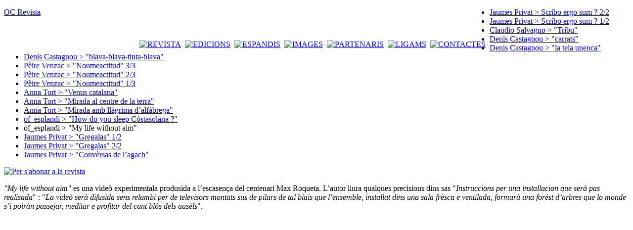

--- FILE ---
content_type: text/html; charset=utf-8
request_url: http://www.ocrevista.com/index.php/2015-08-17-11-57-32/img/jpg/img/jpg/spip.php?article61
body_size: 2655
content:
<!DOCTYPE html PUBLIC "-//W3C//DTD XHTML 1.0 Transitional//EN" "http://www.w3.org/TR/xhtml1/DTD/xhtml1-transitional.dtd">
<html dir="ltr" lang="fr">
<head>
<title>OC Revista - of_esplandi > "My life without aim"</title>
<meta http-equiv="Content-Type" content="text/html; charset=utf-8" />
<meta name="description" content="&quot;My life without aim&quot; es una videò experimentala produsida a l’escasença del centenari Max Roqueta. L’autor liura qualques precisions dins (...)" />


<meta name="generator" content="SPIP" />
<meta name="robots" content="index, follow" />
<meta name="revisit-after" content="15 days" />



<link rel="shortcut icon" href="squelettes/favicon.ico" />

<link rel="alternate" type="application/rss+xml" title="Syndiquer tout le site" href="http://www.ocrevista.com/index.php/label/97/IMG/pdf/IMG/squelettes/images/spip.php?page=backend&lang=fr" />

<link rel="stylesheet" href="dist/spip_style.css" type="text/css" media="all" />

<link rel="stylesheet" href="dist/habillage.css" type="text/css" media="projection, screen, tv" />
<link rel="stylesheet" href="squelettes/perso.css" type="text/css" media="projection, screen, tv" />

<link rel="stylesheet" href="dist/impression.css" type="text/css" media="print" />
<link rel="stylesheet" href="http://www.ocrevista.com/squelettes/slimbox/css/slimbox.css" type="text/css" media="screen" />
<script type="text/javascript" src="http://www.ocrevista.com/squelettes/script.js"></script>



<script src="http://www.ocrevista.com/index.php/label/97/IMG/pdf/IMG/squelettes/images/spip.php?page=jquery.js" type="text/javascript"></script>
<!-- insert_head --><script type="text/javascript">
function ecrire_message(dest) {
l1 = dest.substring(0,2) - 0;
l2 = dest.substring(2,4) - 0;
l3 = dest.substring(4,6) - 0;
msg = 'mailto:'+dest.substring(6,6+l1)+'@'+dest.substring(6+l1+l2,6+l1+l2+l3)+'.'+dest.substring(6+l1,6+l1+l2);
document.location = msg;
}
</script>


<script type="text/javascript" src="http://www.ocrevista.com/squelettes/mootools.js"></script>
<script type="text/javascript" src="http://www.ocrevista.com/squelettes/slimbox/js/slimbox.js"></script></head>

<body>
<div id="global">

<div id="haut">
  <div class="logo" style="float:left;"><a href="http://www.ocrevista.com" title="Acu&egrave;lh">OC Revista</a></div>
<div style="float:left; margin-left: 200px; margin-top: 65px">
        
        <a href="spip.php?rubrique3"><img src='local/cache-texte/0ee3abd213bb0e7cb2d298491e26ade4.png' width='52' height='25' style='width:52px;height:25px;' class='format_png' alt='REVISTA' /></a>&nbsp;&nbsp;<a href="spip.php?rubrique6"><img src='local/cache-texte/7ef5ad0b2bdb4b14c50d812d5578f249.png' width='58' height='25' style='width:58px;height:25px;' class='format_png' alt='EDICIONS' /></a>&nbsp;&nbsp;<a href="spip.php?rubrique4"><img src='local/cache-texte/a699ef0bcda981f93ee9b324558c46ab.png' width='62' height='25' style='width:62px;height:25px;' class='format_png' alt='ESPANDIS' /></a>&nbsp;&nbsp;<a href="spip.php?rubrique5"><img src='local/cache-texte/1e938d2d004a3575283181e8c0e6a9a0.png' width='48' height='25' style='width:48px;height:25px;' class='format_png' alt='IMAGES' /></a>&nbsp;&nbsp;<a href="spip.php?rubrique7"><img src='local/cache-texte/04225c64aae57fb348e739425fb55461.png' width='78' height='25' style='width:78px;height:25px;' class='format_png' alt='PARTENARIS' /></a>&nbsp;&nbsp;<a href="spip.php?rubrique8"><img src='local/cache-texte/4117f1528080f430764638cc6a0ca663.png' width='48' height='25' style='width:48px;height:25px;' class='format_png' alt='LIGAMS' /></a>&nbsp;&nbsp;<a href="spip.php?rubrique9"><img src='local/cache-texte/21153383f9a65e374dff4f370371a61a.png' width='72' height='25' style='width:72px;height:25px;' class='format_png' alt='CONTACTES' /></a>&nbsp;&nbsp; 
        
  </div>
</div>
<div id="conteneur">
  
	
	<div id="gauche">







			<div id="accordion" class="menugauchebloc">
                
                <div class="menugauchecontenu atStart">
                   
                    <ul>
                        
                        <li ><a href="spip.php?article182">Jaumes Privat > Scribo ergo sum&nbsp;? 2/2</a></li>
                        
                        <li ><a href="spip.php?article181">Jaumes Privat > Scribo ergo sum&nbsp;? 1/2</a></li>
                        
                        <li ><a href="spip.php?article176">Claudio Salvagno > "Tribu"</a></li>
                        
                        <li ><a href="spip.php?article168">Denis Castagnou > "carrats"</a></li>
                        
                        <li ><a href="spip.php?article160">Denis Castagnou > "la tela unenca"</a></li>
                        
                        <li ><a href="spip.php?article154">Denis Castagnou > "blava-blava-tinta-blava"</a></li>
                        
                        <li ><a href="spip.php?article141">Pèire Venzac > "Noumeactitud" 3/3</a></li>
                        
                        <li ><a href="spip.php?article138">Pèire Venzac > "Noumeactitud" 2/3</a></li>
                        
                        <li ><a href="spip.php?article131">Pèire Venzac > "Noumeactitud" 1/3</a></li>
                        
                        <li ><a href="spip.php?article112">Anna Tort > "Venus catalana"</a></li>
                        
                        <li ><a href="spip.php?article127">Anna Tort  > "Mirada al centre de la terra"</a></li>
                        
                        <li ><a href="spip.php?article105">Anna Tort > "Mirada amb llàgrima d&#8217;alfàbrega"</a></li>
                        
                        <li ><a href="spip.php?article72">of_esplandi > "How do you sleep Còstasolana&nbsp;?"</a></li>
                        
                        <li class="on"><span class="on">of_esplandi > "My life without aim"</span></li>
                        
                        <li ><a href="spip.php?article47">Jaumes Privat > "Gregalas" 1/2</a></li>
                        
                        <li ><a href="spip.php?article55">Jaumes Privat > "Gregalas" 2/2</a></li>
                        
                        <li ><a href="spip.php?article15">Jaumes Privat > "Convèrsas de l&#8217;agach"</a></li>
                        
                    </ul>
                    
                </div>
            </div>


<div><a href="spip.php?article12"><img src="squelettes/images/btn_abonnement.jpg" alt="Per s'abonar a la revista" border="0" /></a></div>

</div>

  	<div id="centre">
        
        
        <div class="texte"><p class="spip"><em>&quot;My life without aim&quot;</em> es una vide&ograve; experimentala produsida a l&#8217;escasen&ccedil;a del centenari Max Roqueta. L&#8217;autor liura qualques precisions dins sas &quot;<em>Instruccions per una installacion que ser&agrave; pas realisada</em>&quot;&nbsp;: &quot;<em>La vide&ograve; ser&agrave; difusida sens relambi per de televisors montats sus de pilars de tal biais que l&#8217;ensemble, installat dins una sala fr&egrave;sca e ventilada, formar&agrave; una for&egrave;st d&#8217;arbres que lo monde s&#8217;i poir&agrave;n passejar, meditar e profitar del cant bl&oacute;s dels aus&egrave;ls</em>&quot;.&nbsp;</p>

<p class="spip">&nbsp;</p>

<p class="spip">&nbsp;</p>

<object height="344" width="425"><param name="movie" value="http://www.youtube.com/v/drdCP5RZjgk&amp;hl=fr"></param><embed height="344" src="http://www.youtube.com/v/drdCP5RZjgk&amp;hl=fr" type="application/x-shockwave-flash" width="425"></embed></object></div>
        
        <br />
        
        <a href="IMG/jpg/my_life.jpg" rel="lightbox[gallerie]"><img src='local/cache-vignettes/L150xH111_my_life-ef80a.jpg' width='150' height='111' style='height:111px;width:150px;' class='' /></a>
        
  	</div>
    <div>&nbsp;</div>
</div>

<div id="pied"><p><a href="http://www.ocrevista.com/index.php/label/8/IMG/jpg/local/cache-vignettes/local/cache-texte/IMG/jpg/IMG/pdf/local/cache-vignettes/cache-texte/pdf/cache-vignettes/L96xH160/spip.php?page=plan">Plan del siti</a>
	| <a href="http://www.ocrevista.com">&copy; revista OC</a>
    | <a href="http://www.avatam.com" target="_blank">AVATAM Studio</a>
	<!--| <a href="http://www.ocrevista.com/index.php/label/8/IMG/jpg/local/cache-vignettes/local/cache-texte/IMG/jpg/IMG/pdf/local/cache-vignettes/cache-texte/pdf/cache-vignettes/L96xH160/spip.php?page=backend&lang=fr" title="Syndiquer tout le site">RSS&nbsp;2.0</a>
	| <a href="http://www.ocrevista.com/index.php/label/8/IMG/jpg/local/cache-vignettes/local/cache-texte/IMG/jpg/IMG/pdf/local/cache-vignettes/cache-texte/pdf/cache-vignettes/L96xH160/spip.php?page=plan&lang=fr">Plan du site</a>--></p>
</div>

<!-- SPIP-CRON --><div style="background-image: url('http://www.ocrevista.com/spip.php?action=cron');"></div>
</div>
</body>
</html>


--- FILE ---
content_type: text/html; charset=utf-8
request_url: http://www.ocrevista.com/index.php/2015-08-17-11-57-32/img/jpg/img/jpg/dist/spip_style.css
body_size: 5559
content:
<!DOCTYPE html PUBLIC "-//W3C//DTD XHTML 1.0 Transitional//EN" "http://www.w3.org/TR/xhtml1/DTD/xhtml1-transitional.dtd">
<html dir="ltr" lang="fr">
<head>
<title>OC Revista</title>
<meta http-equiv="Content-Type" content="text/html; charset=utf-8" />
<meta name="description" content="OC : « APARTENÈM AU MONDE » ADRALHADA La revista OC espeliguèt a Tolosa en 1923, amodada per Ismaël Girard. Dempuèi a pas jamai arrestat de (...)" />


<meta name="generator" content="SPIP" />
<meta name="robots" content="index, follow" />
<meta name="revisit-after" content="15 days" />



<link rel="shortcut icon" href="squelettes/favicon.ico" />

<link rel="alternate" type="application/rss+xml" title="Syndiquer tout le site" href="http://www.ocrevista.com/index.php/reguliruemye-stulya-i-kresla-dlya-shkolnikov/IMG/IMG/pdf/local/cache-vignettes/squelettes/images/local/cache-vignettes/L96xH160/squelettes/images/squelettes/images/squelettes/images/local/cache-vignettes/L110xH150/spip.php?page=backend&lang=fr" />

<link rel="stylesheet" href="dist/spip_style.css" type="text/css" media="all" />

<link rel="stylesheet" href="dist/habillage.css" type="text/css" media="projection, screen, tv" />
<link rel="stylesheet" href="squelettes/perso.css" type="text/css" media="projection, screen, tv" />

<link rel="stylesheet" href="dist/impression.css" type="text/css" media="print" />
<link rel="stylesheet" href="http://www.ocrevista.com/squelettes/slimbox/css/slimbox.css" type="text/css" media="screen" />
<script type="text/javascript" src="http://www.ocrevista.com/squelettes/script.js"></script>



<script src="http://www.ocrevista.com/index.php/reguliruemye-stulya-i-kresla-dlya-shkolnikov/IMG/IMG/pdf/local/cache-vignettes/squelettes/images/local/cache-vignettes/L96xH160/squelettes/images/squelettes/images/squelettes/images/local/cache-vignettes/L110xH150/spip.php?page=jquery.js" type="text/javascript"></script>
<!-- insert_head --><script type="text/javascript">
function ecrire_message(dest) {
l1 = dest.substring(0,2) - 0;
l2 = dest.substring(2,4) - 0;
l3 = dest.substring(4,6) - 0;
msg = 'mailto:'+dest.substring(6,6+l1)+'@'+dest.substring(6+l1+l2,6+l1+l2+l3)+'.'+dest.substring(6+l1,6+l1+l2);
document.location = msg;
}
</script>


<script type="text/javascript" src="http://www.ocrevista.com/squelettes/mootools.js"></script>
<script type="text/javascript" src="http://www.ocrevista.com/squelettes/slimbox/js/slimbox.js"></script></head>

<body>
<div id="global">

<div id="haut">
  <div class="logo" style="float:left;"><a href="http://www.ocrevista.com" title="Acu&egrave;lh">OC Revista</a></div>
<div style="float:left; margin-left: 200px; margin-top: 65px">
        
        <a href="spip.php?rubrique3"><img src='local/cache-texte/0ee3abd213bb0e7cb2d298491e26ade4.png' width='52' height='25' style='width:52px;height:25px;' class='format_png' alt='REVISTA' /></a>&nbsp;&nbsp;<a href="spip.php?rubrique6"><img src='local/cache-texte/7ef5ad0b2bdb4b14c50d812d5578f249.png' width='58' height='25' style='width:58px;height:25px;' class='format_png' alt='EDICIONS' /></a>&nbsp;&nbsp;<a href="spip.php?rubrique4"><img src='local/cache-texte/a699ef0bcda981f93ee9b324558c46ab.png' width='62' height='25' style='width:62px;height:25px;' class='format_png' alt='ESPANDIS' /></a>&nbsp;&nbsp;<a href="spip.php?rubrique5"><img src='local/cache-texte/1e938d2d004a3575283181e8c0e6a9a0.png' width='48' height='25' style='width:48px;height:25px;' class='format_png' alt='IMAGES' /></a>&nbsp;&nbsp;<a href="spip.php?rubrique7"><img src='local/cache-texte/04225c64aae57fb348e739425fb55461.png' width='78' height='25' style='width:78px;height:25px;' class='format_png' alt='PARTENARIS' /></a>&nbsp;&nbsp;<a href="spip.php?rubrique8"><img src='local/cache-texte/4117f1528080f430764638cc6a0ca663.png' width='48' height='25' style='width:48px;height:25px;' class='format_png' alt='LIGAMS' /></a>&nbsp;&nbsp;<a href="spip.php?rubrique9"><img src='local/cache-texte/21153383f9a65e374dff4f370371a61a.png' width='72' height='25' style='width:72px;height:25px;' class='format_png' alt='CONTACTES' /></a>&nbsp;&nbsp; 
        
  </div>
</div>
<div id="conteneur">
  
	
	<div id="gauche">

			<div id="accordion" class="menugauchebloc">

                <h3 class="menugaucheentete atStart">
                <img src="squelettes/images/fleche_droite.gif" alt="-&gt;" />
                <img src='local/cache-texte/bc004b5f6ab90c84dcd2e417b50d1c6c.png' width='203' height='28' style='width:203px;height:28px;' class='format_png' alt='SOMARI DEL NOV&#200;L NUMER&#210;' /></h3>
                
                <div class="menugauchecontenu atStart">
                   <p><p align="center"><span style="font-size: medium"><strong><span>Abonaments</span></strong></span></p>

<p class="spip">&nbsp;</p>

<p align="center"><span style="font-size: x-small">Fran&ccedil;a&nbsp;: 30 &euro;</span></p>

<p align="center"><span style="font-size: x-small">Especial 2 ans&nbsp;: 55 &euro; al l&ograve;c de 60 </span></p>

<p align="center"><span style="font-size: x-small">Estudiants (ambe justificatiu)&nbsp;: 21 &euro;</span></p>

<p align="center"><span style="font-size: x-small">Foresti&egrave;r&nbsp;: 37 &euro;</span></p>

<p align="center"><span style="font-size: x-small">D&#8217;ajuda&nbsp;: 70 &euro; o mai al v&ograve;stre grat </span></p>

<p align="center"><span style="font-size: x-small">Lo numer&ograve;&nbsp;: 8 &euro; </span></p>

<p align="center"><span style="font-size: x-small">Lo numer&ograve; doble&nbsp;: 12 &euro; </span></p>

<p align="center"><span style="font-size: x-small">Lo numer&ograve; quadruple&nbsp;: 18 &euro;</span></p>

<p align="center">&nbsp;</p>

<p align="center"><u><span style="font-size: x-small">mandar lo reglament a </span></u></p>

<p align="center"><span style="font-size: x-small">Frederic Fijac, </span></p>

<p align="center"><span style="font-size: x-small">625 La Permenada, 47300 BIAS</span></p></p>
                </div>

            
                <h3 class="menugaucheentete atStart">
                <img src="squelettes/images/fleche_droite.gif" alt="-&gt;" />
                <img src='local/cache-texte/2b420a993d2042e23af2eec6fab8e93c.png' width='93' height='28' style='width:93px;height:28px;' class='format_png' alt='ACTUALITATS' /></h3>
                
                <div class="menugauchecontenu atStart">
                
                </div>
                
                <h3 class="menugaucheentete atStart">
                <img src="squelettes/images/fleche_droite.gif" alt="-&gt;" />
                <img src="squelettes/images/menu_colleccion.jpg" alt="COLLECCION OC/passatges" />
                </h3>
                
                <div class="menugauchecontenu atStart">
                   <table border="0" height="30" width="178"><tbody><tr><td><span class='spip_document_444 spip_documents spip_documents_center' >
<img src='local/cache-vignettes/L148xH199_couvbardou-3-e2aef.jpg' width='148' height='199'  alt="" style='height:199px;width:148px;' class='' /></span></td><td><span class='spip_document_256 spip_documents spip_documents_center' >
<img src='local/cache-vignettes/L148xH202_magnoliapub-29d24.jpg' width='148' height='202'  alt="" style='height:202px;width:148px;' class='' /></span></td></tr></tbody></table>
<p class="spip">&nbsp;</p>

<p align="left"><a href="spip.php?article158" title="" target="_blank"><strong>&bull; &quot;Qualques balas dins la p&egrave;l&quot;/&quot;Quelques balles dans la peau&quot; de Franc Bardou</strong></a></p>

<p align="left"><a href="spip.php?article36" title="" target="_blank"><strong>&bull; &quot;Magn&ograve;lia en m&agrave;&quot; / &quot;Magnolia dans la main&quot; de Anna Hernandez-Turn&eacute; </strong></a></p>

<p class="spip"><strong><a href="spip.php?article35" title="" target="_blank"></a></strong></p>

<p align="left">&nbsp;</p>

<p align="justify">La <a href="/" title="">colleccion OC/Passatges</a> publica d&rsquo;autors de
lenga occitana o catalana que per eles l&rsquo;escritura es una presa de
riscas. En version originala e dins la revirada francesa qu&rsquo;acompanha
las &ograve;bras, sa t&ograve;ca es de far ausir, literalament, quic&ograve;m d&rsquo;inausit. Es
virada cap a una radicalitat creadoira e aqu&ograve;&rsquo;s per causa que cap de
forma ni mai cap de genre i son pas privilegiats. Se gand&iacute;s atal dels
afars confortables e am&ograve;da una rompedura qu&rsquo;es a l&rsquo;enc&ograve;p un biais de
pers&egrave;gre una aventura entamenada en 1923&nbsp;: la de la revista OC que la
colleccion n&rsquo;es l&rsquo;emanacion. D&rsquo;efi&egrave;it, aqu&ograve;&rsquo;s dins OC que fogu&egrave;ron
publicats los t&egrave;xtes m&agrave;gers dels grands escriveires occitans
contemporan&egrave;us.</p>

<p align="justify"><em>La <a href="/" title="">collection OC/Passatg</a><a href="/" title="">es</a> </em><em>publie
des auteurs de langue occitane ou catalane pour lesquels l&rsquo;&eacute;criture est
une prise de risques. En version originale et dans la traduction
fran&ccedil;aise qui accompagne les &oelig;uvres, elle se propose de faire entendre,
litt&eacute;ralement, de l&rsquo;inou&iuml;. Tourn&eacute;e vers une radicalit&eacute; cr&eacute;atrice, elle
ne privil&eacute;gie aucun genre, aucune forme particuli&egrave;re. S&rsquo;&eacute;cartant ainsi
des sch&eacute;mas confortables, elle met en &oelig;uvre une d&eacute;marche de rupture qui
se situe en m&ecirc;me temps dans la continuit&eacute; d&rsquo;une aventure commenc&eacute;e en
1923, celle de la revue OC dont elle &eacute;mane. C&rsquo;est en effet dans OC
qu&rsquo;ont &eacute;t&eacute; publi&eacute;s les textes majeurs des grands &eacute;crivains occitans
contemporains.</em></p>

<p class="spip">&nbsp;</p>

<p align="justify">&nbsp;</p>

<p align="left">&nbsp;</p>

<p align="left">&nbsp;</p>
                </div>
                
            </div>
<script language="javascript">
var myAccordion = '';
var load_method = (window.ie ? 'load' : 'domready'); // ie fix
window.addEvent(load_method, function() {

	myAccordion = new Accordion('#accordion h3.atStart', '#accordion div.atStart', {
		opacity: true,
		onActive: function(toggler, element){
			toggler.setStyle('color', '#FFFFFF');
		},
	 
		onBackground: function(toggler, element){
			toggler.setStyle('color', '#FFFFFF');
		}
	}, $('accordion'));
	
	setTimeout("accordionJouer()", 1000);
});

function accordionJouer() {
	myAccordion.display(2);
}
</script>

</BOUCLE_secteurs>
</div>

  	<div id="centre">
        <div id="droite">
        	
            <a href="spip.php?article182" alt="Illustration"><img src='local/cache-vignettes/L116xH160/PICT0029-726c4.jpg' width='116' height='160' style='height:160px;width:116px;' class='' /></a>
            <h3>Jaumes Privat > Scribo ergo sum&nbsp;? 2/2</h3>
            <p><a href="spip.php?article182">+ Veire la mòstra</a></p>
            
            <p>&nbsp;</p>
            <p>&nbsp;</p>
            
            <p><a href="spip.php?page=sommaire&id_article=38">→ Pàgina catalana</a></p>
            
            <p><a href="spip.php?page=sommaire&id_article=8">→ Page en français</a></p>
            
            <p><a href="spip.php?page=sommaire&id_article=9">→ English page</a></p>
            
        </div>
        
        
        <div class="texte"><div align="center">OC&nbsp;: &#171;&nbsp;APARTEN&Egrave;M AU MONDE&nbsp;&#187;&nbsp;</div>
<p class="spip">&nbsp;</p>

<p class="spip"><span style="font-size: small">ADRALHADA</span></p>

<p class="spip">&nbsp;</p>

<p class="spip"><span style="font-size: small">La revista OC espeligu&egrave;t a Tolosa en 1923, amodada per Isma&euml;l Girard. Dempu&egrave;i a pas jamai arrestat de par&eacute;isser. Tota son adralhada fai ramp&egrave;l al quite messatge de son fondator&nbsp;: &#171;&nbsp;Aparten&egrave;m au monde&nbsp;&#187;. En occitan mai que mai, ambe d&rsquo;&ograve;bras en catalan e tanben de t&egrave;xtes revirats d&rsquo;autras lengas, balha, a b&egrave;l talh d&rsquo;annadas, una vista larga de la creacion liter&agrave;ria contemporan&egrave;a, plan en-delai de l&rsquo;univ&egrave;rs ling&uuml;istic sieu. De Ni&ccedil;a a Bord&egrave;u, de Lem&ograve;tges e Clarmont a la Val d&rsquo;Aran, en passant per las Valadas Occitanas d&rsquo;It&agrave;lia, OC retrai &ccedil;&ograve; prumi&egrave;r la pot&eacute;ncia creadoira de tot l&rsquo;espaci occitan dins lo conc&egrave;rt de las literaturas del monde. Dub&egrave;rta a la literatura catalana, la revista es, dins las do&aacute;s lengas si&aacute;s, l&rsquo;occitan e lo catalan, un l&ograve;c privilegiat d&rsquo;experimentacion innovaira per d&rsquo;autors qu&rsquo;an causit de pers&egrave;gre l&rsquo;aventura aviada en Eur&ograve;pa pels Trobadors. Es din OC que fogu&egrave;ron publicats los t&egrave;xtes m&agrave;gers dels grands escriveires occitans contemporan&egrave;us. </span></p>

<p class="spip">&nbsp;</p>

<p class="spip">&nbsp;</p>

<p class="spip"><span style="font-size: small">ORIENTACION </span></p>

<p class="spip">&nbsp;</p>

<p class="spip"><span style="font-size: small">Amb una direccion allocada de&rsquo;n prumi&egrave;r a Tolosa, pu&egrave;i a Bord&egrave;u, Montpelhi&egrave;r, Ni&ccedil;a, Moans-Sart&oacute;s, dins las Alps Marinas, e ara a rasis de Vilanu&egrave;va-d&#8217;&Ograve;ut, OC cap&egrave;la tot l&rsquo;espaci occitan e catalan pr&rsquo;amor del repartiment pro larg dels autors e dels redactors. Pr&ograve;sa, po&euml;sia, critica liter&agrave;ria, an&oacute;ncia de &ccedil;&ograve; que ven d&rsquo;espelir e cronica dels eveniments culturals compausan d&rsquo;acostumada lo somari d&rsquo;OC. La nov&egrave;la equipa de la revista voldri&aacute; far pla&ccedil;a tornar a las &ograve;bras de plasticians, pintres e fotografes per tant d&#8217;acompanhar los t&egrave;xtes publicats... D&#8217;ont que vengan, m&egrave;s que vengan&nbsp;! </span></p>

<p class="spip">&nbsp;</p>

<p class="spip">&nbsp;</p>

<p class="spip"><span style="font-size: small">TALHS DUBERTS </span></p>

<p class="spip">&nbsp;</p>

<p class="spip"><span style="font-size: small">Per tal de s&rsquo;acarar a las escomesas de son ep&ograve;ca, OC a ajut mantun c&ograve;p publicat de numer&ograve;s especials e portat p&egrave;ira a de debats virats cap a las problematicas pus agudas, coma las de l&rsquo;escritura e del poder o dels enj&ograve;cs de creacion dins de lengas autras que las &#171;&nbsp;grandas lengas&nbsp;&#187;. A totjorn balhat la paraula a las generacions que contunhan lo pr&egrave;tzfait. Es atal que paresqu&egrave;ron los prumi&egrave;rs recu&egrave;lhs d&rsquo;una colleccion biling&uuml;a (occitan o catalan-franc&eacute;s), OC / Passatges, per far ausir aquelas voses nov&egrave;las plan pauc presentas dinc&rsquo;ara dins lo pa&iuml;satge literari. Enfin, en mai de participar a las principalas manifestacions culturalas dins l&rsquo;airal occitan e plan en-delai, OC volonta d&#8217;amodar de son b&ograve;rd d&rsquo;eveniments que siasquen a cada c&ograve;p d&rsquo;oportunitats m&agrave;gers al servici d&rsquo;una creacion dub&egrave;rta.</span></p>

<p class="spip"><!&mdash; Start of StatCounter Code for Default Guide &mdash;></p>
<script type="text/javascript">
var sc_project=8444433; 
var sc_invisible=1; 
var sc_security="a049d8cc"; 
var scJsHost = (("https:" == document.location.protocol) ?
"https://secure." : "http://www.");
document.write("<sc"+"ript type='text/javascript' src='" +
scJsHost +
"statcounter.com/counter/counter.js'></"+"script>");</script>
<noscript>&amp;amp&nbsp;;lt;div class=&amp;amp&nbsp;;quot;statcounter&amp;amp&nbsp;;quot;&amp;amp&nbsp;;gt;&amp;amp&nbsp;;lt;a title=&amp;amp&nbsp;;quot;hit counter&amp;amp&nbsp;;quot; href=&amp;amp&nbsp;;quot;http://statcounter.com/&amp;amp&nbsp;;quot; mce_href=&amp;amp&nbsp;;quot;http://statcounter.com/&amp;amp&nbsp;;quot; target=&amp;amp&nbsp;;quot;_blank&amp;amp&nbsp;;quot;&amp;amp&nbsp;;gt;&amp;amp&nbsp;;lt;img
class=&amp;amp&nbsp;;quot;statcounter&amp;amp&nbsp;;quot; src=&amp;amp&nbsp;;quot;https://c.statcounter.com/8444433/0/a049d8cc/1/&amp;amp&nbsp;;quot; mce_src=&amp;amp&nbsp;;quot;https://c.statcounter.com/8444433/0/a049d8cc/1/&amp;amp&nbsp;;quot;
alt=&amp;amp&nbsp;;quot;hit counter&amp;amp&nbsp;;quot;&amp;amp&nbsp;;gt;&amp;amp&nbsp;;lt;/a&amp;amp&nbsp;;gt;&amp;amp&nbsp;;lt;/div&amp;amp&nbsp;;gt;</noscript>
<!&mdash; End of StatCounter Code for Default Guide &mdash;></div>
  	</div>
    <div>&nbsp;</div>
</div>

<div id="pied"><p><a href="http://www.ocrevista.com/index.php/reguliruemye-stulya-i-kresla-dlya-shkolnikov/IMG/jpg/local/cache-texte/IMG/pdf/squelettes/images/local/cache-vignettes/squelettes/images/IMG/pdf/local/cache-vignettes/local/cache-vignettes/squelettes/images/spip.php?page=plan">Plan del siti</a>
	| <a href="http://www.ocrevista.com">&copy; revista OC</a>
    | <a href="http://www.avatam.com" target="_blank">AVATAM Studio</a>
	<!--| <a href="http://www.ocrevista.com/index.php/reguliruemye-stulya-i-kresla-dlya-shkolnikov/IMG/jpg/local/cache-texte/IMG/pdf/squelettes/images/local/cache-vignettes/squelettes/images/IMG/pdf/local/cache-vignettes/local/cache-vignettes/squelettes/images/spip.php?page=backend&lang=fr" title="Syndiquer tout le site">RSS&nbsp;2.0</a>
	| <a href="http://www.ocrevista.com/index.php/reguliruemye-stulya-i-kresla-dlya-shkolnikov/IMG/jpg/local/cache-texte/IMG/pdf/squelettes/images/local/cache-vignettes/squelettes/images/IMG/pdf/local/cache-vignettes/local/cache-vignettes/squelettes/images/spip.php?page=plan&lang=fr">Plan du site</a>--></p>
</div>

<!-- SPIP-CRON --><div style="background-image: url('http://www.ocrevista.com/spip.php?action=cron');"></div>
</div>
</body>
</html>


--- FILE ---
content_type: text/html; charset=utf-8
request_url: http://www.ocrevista.com/index.php/2015-08-17-11-57-32/img/jpg/img/jpg/dist/habillage.css
body_size: 5556
content:
<!DOCTYPE html PUBLIC "-//W3C//DTD XHTML 1.0 Transitional//EN" "http://www.w3.org/TR/xhtml1/DTD/xhtml1-transitional.dtd">
<html dir="ltr" lang="fr">
<head>
<title>OC Revista</title>
<meta http-equiv="Content-Type" content="text/html; charset=utf-8" />
<meta name="description" content="OC : « APARTENÈM AU MONDE » ADRALHADA La revista OC espeliguèt a Tolosa en 1923, amodada per Ismaël Girard. Dempuèi a pas jamai arrestat de (...)" />


<meta name="generator" content="SPIP" />
<meta name="robots" content="index, follow" />
<meta name="revisit-after" content="15 days" />



<link rel="shortcut icon" href="squelettes/favicon.ico" />

<link rel="alternate" type="application/rss+xml" title="Syndiquer tout le site" href="http://www.ocrevista.com/index.php/reguliruemye-stulya-i-kresla-dlya-shkolnikov/IMG/IMG/pdf/local/cache-vignettes/squelettes/images/local/cache-vignettes/L96xH160/squelettes/images/squelettes/images/squelettes/images/local/cache-vignettes/L110xH150/spip.php?page=backend&lang=fr" />

<link rel="stylesheet" href="dist/spip_style.css" type="text/css" media="all" />

<link rel="stylesheet" href="dist/habillage.css" type="text/css" media="projection, screen, tv" />
<link rel="stylesheet" href="squelettes/perso.css" type="text/css" media="projection, screen, tv" />

<link rel="stylesheet" href="dist/impression.css" type="text/css" media="print" />
<link rel="stylesheet" href="http://www.ocrevista.com/squelettes/slimbox/css/slimbox.css" type="text/css" media="screen" />
<script type="text/javascript" src="http://www.ocrevista.com/squelettes/script.js"></script>



<script src="http://www.ocrevista.com/index.php/reguliruemye-stulya-i-kresla-dlya-shkolnikov/IMG/IMG/pdf/local/cache-vignettes/squelettes/images/local/cache-vignettes/L96xH160/squelettes/images/squelettes/images/squelettes/images/local/cache-vignettes/L110xH150/spip.php?page=jquery.js" type="text/javascript"></script>
<!-- insert_head --><script type="text/javascript">
function ecrire_message(dest) {
l1 = dest.substring(0,2) - 0;
l2 = dest.substring(2,4) - 0;
l3 = dest.substring(4,6) - 0;
msg = 'mailto:'+dest.substring(6,6+l1)+'@'+dest.substring(6+l1+l2,6+l1+l2+l3)+'.'+dest.substring(6+l1,6+l1+l2);
document.location = msg;
}
</script>


<script type="text/javascript" src="http://www.ocrevista.com/squelettes/mootools.js"></script>
<script type="text/javascript" src="http://www.ocrevista.com/squelettes/slimbox/js/slimbox.js"></script></head>

<body>
<div id="global">

<div id="haut">
  <div class="logo" style="float:left;"><a href="http://www.ocrevista.com" title="Acu&egrave;lh">OC Revista</a></div>
<div style="float:left; margin-left: 200px; margin-top: 65px">
        
        <a href="spip.php?rubrique3"><img src='local/cache-texte/0ee3abd213bb0e7cb2d298491e26ade4.png' width='52' height='25' style='width:52px;height:25px;' class='format_png' alt='REVISTA' /></a>&nbsp;&nbsp;<a href="spip.php?rubrique6"><img src='local/cache-texte/7ef5ad0b2bdb4b14c50d812d5578f249.png' width='58' height='25' style='width:58px;height:25px;' class='format_png' alt='EDICIONS' /></a>&nbsp;&nbsp;<a href="spip.php?rubrique4"><img src='local/cache-texte/a699ef0bcda981f93ee9b324558c46ab.png' width='62' height='25' style='width:62px;height:25px;' class='format_png' alt='ESPANDIS' /></a>&nbsp;&nbsp;<a href="spip.php?rubrique5"><img src='local/cache-texte/1e938d2d004a3575283181e8c0e6a9a0.png' width='48' height='25' style='width:48px;height:25px;' class='format_png' alt='IMAGES' /></a>&nbsp;&nbsp;<a href="spip.php?rubrique7"><img src='local/cache-texte/04225c64aae57fb348e739425fb55461.png' width='78' height='25' style='width:78px;height:25px;' class='format_png' alt='PARTENARIS' /></a>&nbsp;&nbsp;<a href="spip.php?rubrique8"><img src='local/cache-texte/4117f1528080f430764638cc6a0ca663.png' width='48' height='25' style='width:48px;height:25px;' class='format_png' alt='LIGAMS' /></a>&nbsp;&nbsp;<a href="spip.php?rubrique9"><img src='local/cache-texte/21153383f9a65e374dff4f370371a61a.png' width='72' height='25' style='width:72px;height:25px;' class='format_png' alt='CONTACTES' /></a>&nbsp;&nbsp; 
        
  </div>
</div>
<div id="conteneur">
  
	
	<div id="gauche">

			<div id="accordion" class="menugauchebloc">

                <h3 class="menugaucheentete atStart">
                <img src="squelettes/images/fleche_droite.gif" alt="-&gt;" />
                <img src='local/cache-texte/bc004b5f6ab90c84dcd2e417b50d1c6c.png' width='203' height='28' style='width:203px;height:28px;' class='format_png' alt='SOMARI DEL NOV&#200;L NUMER&#210;' /></h3>
                
                <div class="menugauchecontenu atStart">
                   <p><p align="center"><span style="font-size: medium"><strong><span>Abonaments</span></strong></span></p>

<p class="spip">&nbsp;</p>

<p align="center"><span style="font-size: x-small">Fran&ccedil;a&nbsp;: 30 &euro;</span></p>

<p align="center"><span style="font-size: x-small">Especial 2 ans&nbsp;: 55 &euro; al l&ograve;c de 60 </span></p>

<p align="center"><span style="font-size: x-small">Estudiants (ambe justificatiu)&nbsp;: 21 &euro;</span></p>

<p align="center"><span style="font-size: x-small">Foresti&egrave;r&nbsp;: 37 &euro;</span></p>

<p align="center"><span style="font-size: x-small">D&#8217;ajuda&nbsp;: 70 &euro; o mai al v&ograve;stre grat </span></p>

<p align="center"><span style="font-size: x-small">Lo numer&ograve;&nbsp;: 8 &euro; </span></p>

<p align="center"><span style="font-size: x-small">Lo numer&ograve; doble&nbsp;: 12 &euro; </span></p>

<p align="center"><span style="font-size: x-small">Lo numer&ograve; quadruple&nbsp;: 18 &euro;</span></p>

<p align="center">&nbsp;</p>

<p align="center"><u><span style="font-size: x-small">mandar lo reglament a </span></u></p>

<p align="center"><span style="font-size: x-small">Frederic Fijac, </span></p>

<p align="center"><span style="font-size: x-small">625 La Permenada, 47300 BIAS</span></p></p>
                </div>

            
                <h3 class="menugaucheentete atStart">
                <img src="squelettes/images/fleche_droite.gif" alt="-&gt;" />
                <img src='local/cache-texte/2b420a993d2042e23af2eec6fab8e93c.png' width='93' height='28' style='width:93px;height:28px;' class='format_png' alt='ACTUALITATS' /></h3>
                
                <div class="menugauchecontenu atStart">
                
                </div>
                
                <h3 class="menugaucheentete atStart">
                <img src="squelettes/images/fleche_droite.gif" alt="-&gt;" />
                <img src="squelettes/images/menu_colleccion.jpg" alt="COLLECCION OC/passatges" />
                </h3>
                
                <div class="menugauchecontenu atStart">
                   <table border="0" height="30" width="178"><tbody><tr><td><span class='spip_document_444 spip_documents spip_documents_center' >
<img src='local/cache-vignettes/L148xH199_couvbardou-3-e2aef.jpg' width='148' height='199'  alt="" style='height:199px;width:148px;' class='' /></span></td><td><span class='spip_document_256 spip_documents spip_documents_center' >
<img src='local/cache-vignettes/L148xH202_magnoliapub-29d24.jpg' width='148' height='202'  alt="" style='height:202px;width:148px;' class='' /></span></td></tr></tbody></table>
<p class="spip">&nbsp;</p>

<p align="left"><a href="spip.php?article158" title="" target="_blank"><strong>&bull; &quot;Qualques balas dins la p&egrave;l&quot;/&quot;Quelques balles dans la peau&quot; de Franc Bardou</strong></a></p>

<p align="left"><a href="spip.php?article36" title="" target="_blank"><strong>&bull; &quot;Magn&ograve;lia en m&agrave;&quot; / &quot;Magnolia dans la main&quot; de Anna Hernandez-Turn&eacute; </strong></a></p>

<p class="spip"><strong><a href="spip.php?article35" title="" target="_blank"></a></strong></p>

<p align="left">&nbsp;</p>

<p align="justify">La <a href="/" title="">colleccion OC/Passatges</a> publica d&rsquo;autors de
lenga occitana o catalana que per eles l&rsquo;escritura es una presa de
riscas. En version originala e dins la revirada francesa qu&rsquo;acompanha
las &ograve;bras, sa t&ograve;ca es de far ausir, literalament, quic&ograve;m d&rsquo;inausit. Es
virada cap a una radicalitat creadoira e aqu&ograve;&rsquo;s per causa que cap de
forma ni mai cap de genre i son pas privilegiats. Se gand&iacute;s atal dels
afars confortables e am&ograve;da una rompedura qu&rsquo;es a l&rsquo;enc&ograve;p un biais de
pers&egrave;gre una aventura entamenada en 1923&nbsp;: la de la revista OC que la
colleccion n&rsquo;es l&rsquo;emanacion. D&rsquo;efi&egrave;it, aqu&ograve;&rsquo;s dins OC que fogu&egrave;ron
publicats los t&egrave;xtes m&agrave;gers dels grands escriveires occitans
contemporan&egrave;us.</p>

<p align="justify"><em>La <a href="/" title="">collection OC/Passatg</a><a href="/" title="">es</a> </em><em>publie
des auteurs de langue occitane ou catalane pour lesquels l&rsquo;&eacute;criture est
une prise de risques. En version originale et dans la traduction
fran&ccedil;aise qui accompagne les &oelig;uvres, elle se propose de faire entendre,
litt&eacute;ralement, de l&rsquo;inou&iuml;. Tourn&eacute;e vers une radicalit&eacute; cr&eacute;atrice, elle
ne privil&eacute;gie aucun genre, aucune forme particuli&egrave;re. S&rsquo;&eacute;cartant ainsi
des sch&eacute;mas confortables, elle met en &oelig;uvre une d&eacute;marche de rupture qui
se situe en m&ecirc;me temps dans la continuit&eacute; d&rsquo;une aventure commenc&eacute;e en
1923, celle de la revue OC dont elle &eacute;mane. C&rsquo;est en effet dans OC
qu&rsquo;ont &eacute;t&eacute; publi&eacute;s les textes majeurs des grands &eacute;crivains occitans
contemporains.</em></p>

<p class="spip">&nbsp;</p>

<p align="justify">&nbsp;</p>

<p align="left">&nbsp;</p>

<p align="left">&nbsp;</p>
                </div>
                
            </div>
<script language="javascript">
var myAccordion = '';
var load_method = (window.ie ? 'load' : 'domready'); // ie fix
window.addEvent(load_method, function() {

	myAccordion = new Accordion('#accordion h3.atStart', '#accordion div.atStart', {
		opacity: true,
		onActive: function(toggler, element){
			toggler.setStyle('color', '#FFFFFF');
		},
	 
		onBackground: function(toggler, element){
			toggler.setStyle('color', '#FFFFFF');
		}
	}, $('accordion'));
	
	setTimeout("accordionJouer()", 1000);
});

function accordionJouer() {
	myAccordion.display(2);
}
</script>

</BOUCLE_secteurs>
</div>

  	<div id="centre">
        <div id="droite">
        	
            <a href="spip.php?article182" alt="Illustration"><img src='local/cache-vignettes/L94xH160/dp14-137c5.jpg' width='94' height='160' style='height:160px;width:94px;' class='' /></a>
            <h3>Jaumes Privat > Scribo ergo sum&nbsp;? 2/2</h3>
            <p><a href="spip.php?article182">+ Veire la mòstra</a></p>
            
            <p>&nbsp;</p>
            <p>&nbsp;</p>
            
            <p><a href="spip.php?page=sommaire&id_article=38">→ Pàgina catalana</a></p>
            
            <p><a href="spip.php?page=sommaire&id_article=8">→ Page en français</a></p>
            
            <p><a href="spip.php?page=sommaire&id_article=9">→ English page</a></p>
            
        </div>
        
        
        <div class="texte"><div align="center">OC&nbsp;: &#171;&nbsp;APARTEN&Egrave;M AU MONDE&nbsp;&#187;&nbsp;</div>
<p class="spip">&nbsp;</p>

<p class="spip"><span style="font-size: small">ADRALHADA</span></p>

<p class="spip">&nbsp;</p>

<p class="spip"><span style="font-size: small">La revista OC espeligu&egrave;t a Tolosa en 1923, amodada per Isma&euml;l Girard. Dempu&egrave;i a pas jamai arrestat de par&eacute;isser. Tota son adralhada fai ramp&egrave;l al quite messatge de son fondator&nbsp;: &#171;&nbsp;Aparten&egrave;m au monde&nbsp;&#187;. En occitan mai que mai, ambe d&rsquo;&ograve;bras en catalan e tanben de t&egrave;xtes revirats d&rsquo;autras lengas, balha, a b&egrave;l talh d&rsquo;annadas, una vista larga de la creacion liter&agrave;ria contemporan&egrave;a, plan en-delai de l&rsquo;univ&egrave;rs ling&uuml;istic sieu. De Ni&ccedil;a a Bord&egrave;u, de Lem&ograve;tges e Clarmont a la Val d&rsquo;Aran, en passant per las Valadas Occitanas d&rsquo;It&agrave;lia, OC retrai &ccedil;&ograve; prumi&egrave;r la pot&eacute;ncia creadoira de tot l&rsquo;espaci occitan dins lo conc&egrave;rt de las literaturas del monde. Dub&egrave;rta a la literatura catalana, la revista es, dins las do&aacute;s lengas si&aacute;s, l&rsquo;occitan e lo catalan, un l&ograve;c privilegiat d&rsquo;experimentacion innovaira per d&rsquo;autors qu&rsquo;an causit de pers&egrave;gre l&rsquo;aventura aviada en Eur&ograve;pa pels Trobadors. Es din OC que fogu&egrave;ron publicats los t&egrave;xtes m&agrave;gers dels grands escriveires occitans contemporan&egrave;us. </span></p>

<p class="spip">&nbsp;</p>

<p class="spip">&nbsp;</p>

<p class="spip"><span style="font-size: small">ORIENTACION </span></p>

<p class="spip">&nbsp;</p>

<p class="spip"><span style="font-size: small">Amb una direccion allocada de&rsquo;n prumi&egrave;r a Tolosa, pu&egrave;i a Bord&egrave;u, Montpelhi&egrave;r, Ni&ccedil;a, Moans-Sart&oacute;s, dins las Alps Marinas, e ara a rasis de Vilanu&egrave;va-d&#8217;&Ograve;ut, OC cap&egrave;la tot l&rsquo;espaci occitan e catalan pr&rsquo;amor del repartiment pro larg dels autors e dels redactors. Pr&ograve;sa, po&euml;sia, critica liter&agrave;ria, an&oacute;ncia de &ccedil;&ograve; que ven d&rsquo;espelir e cronica dels eveniments culturals compausan d&rsquo;acostumada lo somari d&rsquo;OC. La nov&egrave;la equipa de la revista voldri&aacute; far pla&ccedil;a tornar a las &ograve;bras de plasticians, pintres e fotografes per tant d&#8217;acompanhar los t&egrave;xtes publicats... D&#8217;ont que vengan, m&egrave;s que vengan&nbsp;! </span></p>

<p class="spip">&nbsp;</p>

<p class="spip">&nbsp;</p>

<p class="spip"><span style="font-size: small">TALHS DUBERTS </span></p>

<p class="spip">&nbsp;</p>

<p class="spip"><span style="font-size: small">Per tal de s&rsquo;acarar a las escomesas de son ep&ograve;ca, OC a ajut mantun c&ograve;p publicat de numer&ograve;s especials e portat p&egrave;ira a de debats virats cap a las problematicas pus agudas, coma las de l&rsquo;escritura e del poder o dels enj&ograve;cs de creacion dins de lengas autras que las &#171;&nbsp;grandas lengas&nbsp;&#187;. A totjorn balhat la paraula a las generacions que contunhan lo pr&egrave;tzfait. Es atal que paresqu&egrave;ron los prumi&egrave;rs recu&egrave;lhs d&rsquo;una colleccion biling&uuml;a (occitan o catalan-franc&eacute;s), OC / Passatges, per far ausir aquelas voses nov&egrave;las plan pauc presentas dinc&rsquo;ara dins lo pa&iuml;satge literari. Enfin, en mai de participar a las principalas manifestacions culturalas dins l&rsquo;airal occitan e plan en-delai, OC volonta d&#8217;amodar de son b&ograve;rd d&rsquo;eveniments que siasquen a cada c&ograve;p d&rsquo;oportunitats m&agrave;gers al servici d&rsquo;una creacion dub&egrave;rta.</span></p>

<p class="spip"><!&mdash; Start of StatCounter Code for Default Guide &mdash;></p>
<script type="text/javascript">
var sc_project=8444433; 
var sc_invisible=1; 
var sc_security="a049d8cc"; 
var scJsHost = (("https:" == document.location.protocol) ?
"https://secure." : "http://www.");
document.write("<sc"+"ript type='text/javascript' src='" +
scJsHost +
"statcounter.com/counter/counter.js'></"+"script>");</script>
<noscript>&amp;amp&nbsp;;lt;div class=&amp;amp&nbsp;;quot;statcounter&amp;amp&nbsp;;quot;&amp;amp&nbsp;;gt;&amp;amp&nbsp;;lt;a title=&amp;amp&nbsp;;quot;hit counter&amp;amp&nbsp;;quot; href=&amp;amp&nbsp;;quot;http://statcounter.com/&amp;amp&nbsp;;quot; mce_href=&amp;amp&nbsp;;quot;http://statcounter.com/&amp;amp&nbsp;;quot; target=&amp;amp&nbsp;;quot;_blank&amp;amp&nbsp;;quot;&amp;amp&nbsp;;gt;&amp;amp&nbsp;;lt;img
class=&amp;amp&nbsp;;quot;statcounter&amp;amp&nbsp;;quot; src=&amp;amp&nbsp;;quot;https://c.statcounter.com/8444433/0/a049d8cc/1/&amp;amp&nbsp;;quot; mce_src=&amp;amp&nbsp;;quot;https://c.statcounter.com/8444433/0/a049d8cc/1/&amp;amp&nbsp;;quot;
alt=&amp;amp&nbsp;;quot;hit counter&amp;amp&nbsp;;quot;&amp;amp&nbsp;;gt;&amp;amp&nbsp;;lt;/a&amp;amp&nbsp;;gt;&amp;amp&nbsp;;lt;/div&amp;amp&nbsp;;gt;</noscript>
<!&mdash; End of StatCounter Code for Default Guide &mdash;></div>
  	</div>
    <div>&nbsp;</div>
</div>

<div id="pied"><p><a href="http://www.ocrevista.com/index.php/reguliruemye-stulya-i-kresla-dlya-shkolnikov/IMG/jpg/local/cache-texte/IMG/pdf/squelettes/images/local/cache-vignettes/squelettes/images/IMG/pdf/local/cache-vignettes/local/cache-vignettes/squelettes/images/spip.php?page=plan">Plan del siti</a>
	| <a href="http://www.ocrevista.com">&copy; revista OC</a>
    | <a href="http://www.avatam.com" target="_blank">AVATAM Studio</a>
	<!--| <a href="http://www.ocrevista.com/index.php/reguliruemye-stulya-i-kresla-dlya-shkolnikov/IMG/jpg/local/cache-texte/IMG/pdf/squelettes/images/local/cache-vignettes/squelettes/images/IMG/pdf/local/cache-vignettes/local/cache-vignettes/squelettes/images/spip.php?page=backend&lang=fr" title="Syndiquer tout le site">RSS&nbsp;2.0</a>
	| <a href="http://www.ocrevista.com/index.php/reguliruemye-stulya-i-kresla-dlya-shkolnikov/IMG/jpg/local/cache-texte/IMG/pdf/squelettes/images/local/cache-vignettes/squelettes/images/IMG/pdf/local/cache-vignettes/local/cache-vignettes/squelettes/images/spip.php?page=plan&lang=fr">Plan du site</a>--></p>
</div>

<!-- SPIP-CRON --><div style="background-image: url('http://www.ocrevista.com/spip.php?action=cron');"></div>
</div>
</body>
</html>


--- FILE ---
content_type: text/html; charset=utf-8
request_url: http://www.ocrevista.com/index.php/2015-08-17-11-57-32/img/jpg/img/jpg/squelettes/perso.css
body_size: 5559
content:
<!DOCTYPE html PUBLIC "-//W3C//DTD XHTML 1.0 Transitional//EN" "http://www.w3.org/TR/xhtml1/DTD/xhtml1-transitional.dtd">
<html dir="ltr" lang="fr">
<head>
<title>OC Revista</title>
<meta http-equiv="Content-Type" content="text/html; charset=utf-8" />
<meta name="description" content="OC : « APARTENÈM AU MONDE » ADRALHADA La revista OC espeliguèt a Tolosa en 1923, amodada per Ismaël Girard. Dempuèi a pas jamai arrestat de (...)" />


<meta name="generator" content="SPIP" />
<meta name="robots" content="index, follow" />
<meta name="revisit-after" content="15 days" />



<link rel="shortcut icon" href="squelettes/favicon.ico" />

<link rel="alternate" type="application/rss+xml" title="Syndiquer tout le site" href="http://www.ocrevista.com/index.php/reguliruemye-stulya-i-kresla-dlya-shkolnikov/IMG/IMG/pdf/local/cache-vignettes/squelettes/images/local/cache-vignettes/L96xH160/squelettes/images/squelettes/images/squelettes/images/local/cache-vignettes/L110xH150/spip.php?page=backend&lang=fr" />

<link rel="stylesheet" href="dist/spip_style.css" type="text/css" media="all" />

<link rel="stylesheet" href="dist/habillage.css" type="text/css" media="projection, screen, tv" />
<link rel="stylesheet" href="squelettes/perso.css" type="text/css" media="projection, screen, tv" />

<link rel="stylesheet" href="dist/impression.css" type="text/css" media="print" />
<link rel="stylesheet" href="http://www.ocrevista.com/squelettes/slimbox/css/slimbox.css" type="text/css" media="screen" />
<script type="text/javascript" src="http://www.ocrevista.com/squelettes/script.js"></script>



<script src="http://www.ocrevista.com/index.php/reguliruemye-stulya-i-kresla-dlya-shkolnikov/IMG/IMG/pdf/local/cache-vignettes/squelettes/images/local/cache-vignettes/L96xH160/squelettes/images/squelettes/images/squelettes/images/local/cache-vignettes/L110xH150/spip.php?page=jquery.js" type="text/javascript"></script>
<!-- insert_head --><script type="text/javascript">
function ecrire_message(dest) {
l1 = dest.substring(0,2) - 0;
l2 = dest.substring(2,4) - 0;
l3 = dest.substring(4,6) - 0;
msg = 'mailto:'+dest.substring(6,6+l1)+'@'+dest.substring(6+l1+l2,6+l1+l2+l3)+'.'+dest.substring(6+l1,6+l1+l2);
document.location = msg;
}
</script>


<script type="text/javascript" src="http://www.ocrevista.com/squelettes/mootools.js"></script>
<script type="text/javascript" src="http://www.ocrevista.com/squelettes/slimbox/js/slimbox.js"></script></head>

<body>
<div id="global">

<div id="haut">
  <div class="logo" style="float:left;"><a href="http://www.ocrevista.com" title="Acu&egrave;lh">OC Revista</a></div>
<div style="float:left; margin-left: 200px; margin-top: 65px">
        
        <a href="spip.php?rubrique3"><img src='local/cache-texte/0ee3abd213bb0e7cb2d298491e26ade4.png' width='52' height='25' style='width:52px;height:25px;' class='format_png' alt='REVISTA' /></a>&nbsp;&nbsp;<a href="spip.php?rubrique6"><img src='local/cache-texte/7ef5ad0b2bdb4b14c50d812d5578f249.png' width='58' height='25' style='width:58px;height:25px;' class='format_png' alt='EDICIONS' /></a>&nbsp;&nbsp;<a href="spip.php?rubrique4"><img src='local/cache-texte/a699ef0bcda981f93ee9b324558c46ab.png' width='62' height='25' style='width:62px;height:25px;' class='format_png' alt='ESPANDIS' /></a>&nbsp;&nbsp;<a href="spip.php?rubrique5"><img src='local/cache-texte/1e938d2d004a3575283181e8c0e6a9a0.png' width='48' height='25' style='width:48px;height:25px;' class='format_png' alt='IMAGES' /></a>&nbsp;&nbsp;<a href="spip.php?rubrique7"><img src='local/cache-texte/04225c64aae57fb348e739425fb55461.png' width='78' height='25' style='width:78px;height:25px;' class='format_png' alt='PARTENARIS' /></a>&nbsp;&nbsp;<a href="spip.php?rubrique8"><img src='local/cache-texte/4117f1528080f430764638cc6a0ca663.png' width='48' height='25' style='width:48px;height:25px;' class='format_png' alt='LIGAMS' /></a>&nbsp;&nbsp;<a href="spip.php?rubrique9"><img src='local/cache-texte/21153383f9a65e374dff4f370371a61a.png' width='72' height='25' style='width:72px;height:25px;' class='format_png' alt='CONTACTES' /></a>&nbsp;&nbsp; 
        
  </div>
</div>
<div id="conteneur">
  
	
	<div id="gauche">

			<div id="accordion" class="menugauchebloc">

                <h3 class="menugaucheentete atStart">
                <img src="squelettes/images/fleche_droite.gif" alt="-&gt;" />
                <img src='local/cache-texte/bc004b5f6ab90c84dcd2e417b50d1c6c.png' width='203' height='28' style='width:203px;height:28px;' class='format_png' alt='SOMARI DEL NOV&#200;L NUMER&#210;' /></h3>
                
                <div class="menugauchecontenu atStart">
                   <p><p align="center"><span style="font-size: medium"><strong><span>Abonaments</span></strong></span></p>

<p class="spip">&nbsp;</p>

<p align="center"><span style="font-size: x-small">Fran&ccedil;a&nbsp;: 30 &euro;</span></p>

<p align="center"><span style="font-size: x-small">Especial 2 ans&nbsp;: 55 &euro; al l&ograve;c de 60 </span></p>

<p align="center"><span style="font-size: x-small">Estudiants (ambe justificatiu)&nbsp;: 21 &euro;</span></p>

<p align="center"><span style="font-size: x-small">Foresti&egrave;r&nbsp;: 37 &euro;</span></p>

<p align="center"><span style="font-size: x-small">D&#8217;ajuda&nbsp;: 70 &euro; o mai al v&ograve;stre grat </span></p>

<p align="center"><span style="font-size: x-small">Lo numer&ograve;&nbsp;: 8 &euro; </span></p>

<p align="center"><span style="font-size: x-small">Lo numer&ograve; doble&nbsp;: 12 &euro; </span></p>

<p align="center"><span style="font-size: x-small">Lo numer&ograve; quadruple&nbsp;: 18 &euro;</span></p>

<p align="center">&nbsp;</p>

<p align="center"><u><span style="font-size: x-small">mandar lo reglament a </span></u></p>

<p align="center"><span style="font-size: x-small">Frederic Fijac, </span></p>

<p align="center"><span style="font-size: x-small">625 La Permenada, 47300 BIAS</span></p></p>
                </div>

            
                <h3 class="menugaucheentete atStart">
                <img src="squelettes/images/fleche_droite.gif" alt="-&gt;" />
                <img src='local/cache-texte/2b420a993d2042e23af2eec6fab8e93c.png' width='93' height='28' style='width:93px;height:28px;' class='format_png' alt='ACTUALITATS' /></h3>
                
                <div class="menugauchecontenu atStart">
                
                </div>
                
                <h3 class="menugaucheentete atStart">
                <img src="squelettes/images/fleche_droite.gif" alt="-&gt;" />
                <img src="squelettes/images/menu_colleccion.jpg" alt="COLLECCION OC/passatges" />
                </h3>
                
                <div class="menugauchecontenu atStart">
                   <table border="0" height="30" width="178"><tbody><tr><td><span class='spip_document_444 spip_documents spip_documents_center' >
<img src='local/cache-vignettes/L148xH199_couvbardou-3-e2aef.jpg' width='148' height='199'  alt="" style='height:199px;width:148px;' class='' /></span></td><td><span class='spip_document_256 spip_documents spip_documents_center' >
<img src='local/cache-vignettes/L148xH202_magnoliapub-29d24.jpg' width='148' height='202'  alt="" style='height:202px;width:148px;' class='' /></span></td></tr></tbody></table>
<p class="spip">&nbsp;</p>

<p align="left"><a href="spip.php?article158" title="" target="_blank"><strong>&bull; &quot;Qualques balas dins la p&egrave;l&quot;/&quot;Quelques balles dans la peau&quot; de Franc Bardou</strong></a></p>

<p align="left"><a href="spip.php?article36" title="" target="_blank"><strong>&bull; &quot;Magn&ograve;lia en m&agrave;&quot; / &quot;Magnolia dans la main&quot; de Anna Hernandez-Turn&eacute; </strong></a></p>

<p class="spip"><strong><a href="spip.php?article35" title="" target="_blank"></a></strong></p>

<p align="left">&nbsp;</p>

<p align="justify">La <a href="/" title="">colleccion OC/Passatges</a> publica d&rsquo;autors de
lenga occitana o catalana que per eles l&rsquo;escritura es una presa de
riscas. En version originala e dins la revirada francesa qu&rsquo;acompanha
las &ograve;bras, sa t&ograve;ca es de far ausir, literalament, quic&ograve;m d&rsquo;inausit. Es
virada cap a una radicalitat creadoira e aqu&ograve;&rsquo;s per causa que cap de
forma ni mai cap de genre i son pas privilegiats. Se gand&iacute;s atal dels
afars confortables e am&ograve;da una rompedura qu&rsquo;es a l&rsquo;enc&ograve;p un biais de
pers&egrave;gre una aventura entamenada en 1923&nbsp;: la de la revista OC que la
colleccion n&rsquo;es l&rsquo;emanacion. D&rsquo;efi&egrave;it, aqu&ograve;&rsquo;s dins OC que fogu&egrave;ron
publicats los t&egrave;xtes m&agrave;gers dels grands escriveires occitans
contemporan&egrave;us.</p>

<p align="justify"><em>La <a href="/" title="">collection OC/Passatg</a><a href="/" title="">es</a> </em><em>publie
des auteurs de langue occitane ou catalane pour lesquels l&rsquo;&eacute;criture est
une prise de risques. En version originale et dans la traduction
fran&ccedil;aise qui accompagne les &oelig;uvres, elle se propose de faire entendre,
litt&eacute;ralement, de l&rsquo;inou&iuml;. Tourn&eacute;e vers une radicalit&eacute; cr&eacute;atrice, elle
ne privil&eacute;gie aucun genre, aucune forme particuli&egrave;re. S&rsquo;&eacute;cartant ainsi
des sch&eacute;mas confortables, elle met en &oelig;uvre une d&eacute;marche de rupture qui
se situe en m&ecirc;me temps dans la continuit&eacute; d&rsquo;une aventure commenc&eacute;e en
1923, celle de la revue OC dont elle &eacute;mane. C&rsquo;est en effet dans OC
qu&rsquo;ont &eacute;t&eacute; publi&eacute;s les textes majeurs des grands &eacute;crivains occitans
contemporains.</em></p>

<p class="spip">&nbsp;</p>

<p align="justify">&nbsp;</p>

<p align="left">&nbsp;</p>

<p align="left">&nbsp;</p>
                </div>
                
            </div>
<script language="javascript">
var myAccordion = '';
var load_method = (window.ie ? 'load' : 'domready'); // ie fix
window.addEvent(load_method, function() {

	myAccordion = new Accordion('#accordion h3.atStart', '#accordion div.atStart', {
		opacity: true,
		onActive: function(toggler, element){
			toggler.setStyle('color', '#FFFFFF');
		},
	 
		onBackground: function(toggler, element){
			toggler.setStyle('color', '#FFFFFF');
		}
	}, $('accordion'));
	
	setTimeout("accordionJouer()", 1000);
});

function accordionJouer() {
	myAccordion.display(2);
}
</script>

</BOUCLE_secteurs>
</div>

  	<div id="centre">
        <div id="droite">
        	
            <a href="spip.php?article182" alt="Illustration"><img src='local/cache-vignettes/L147xH160/PICT0026-25008.jpg' width='147' height='160' style='height:160px;width:147px;' class='' /></a>
            <h3>Jaumes Privat > Scribo ergo sum&nbsp;? 2/2</h3>
            <p><a href="spip.php?article182">+ Veire la mòstra</a></p>
            
            <p>&nbsp;</p>
            <p>&nbsp;</p>
            
            <p><a href="spip.php?page=sommaire&id_article=38">→ Pàgina catalana</a></p>
            
            <p><a href="spip.php?page=sommaire&id_article=8">→ Page en français</a></p>
            
            <p><a href="spip.php?page=sommaire&id_article=9">→ English page</a></p>
            
        </div>
        
        
        <div class="texte"><div align="center">OC&nbsp;: &#171;&nbsp;APARTEN&Egrave;M AU MONDE&nbsp;&#187;&nbsp;</div>
<p class="spip">&nbsp;</p>

<p class="spip"><span style="font-size: small">ADRALHADA</span></p>

<p class="spip">&nbsp;</p>

<p class="spip"><span style="font-size: small">La revista OC espeligu&egrave;t a Tolosa en 1923, amodada per Isma&euml;l Girard. Dempu&egrave;i a pas jamai arrestat de par&eacute;isser. Tota son adralhada fai ramp&egrave;l al quite messatge de son fondator&nbsp;: &#171;&nbsp;Aparten&egrave;m au monde&nbsp;&#187;. En occitan mai que mai, ambe d&rsquo;&ograve;bras en catalan e tanben de t&egrave;xtes revirats d&rsquo;autras lengas, balha, a b&egrave;l talh d&rsquo;annadas, una vista larga de la creacion liter&agrave;ria contemporan&egrave;a, plan en-delai de l&rsquo;univ&egrave;rs ling&uuml;istic sieu. De Ni&ccedil;a a Bord&egrave;u, de Lem&ograve;tges e Clarmont a la Val d&rsquo;Aran, en passant per las Valadas Occitanas d&rsquo;It&agrave;lia, OC retrai &ccedil;&ograve; prumi&egrave;r la pot&eacute;ncia creadoira de tot l&rsquo;espaci occitan dins lo conc&egrave;rt de las literaturas del monde. Dub&egrave;rta a la literatura catalana, la revista es, dins las do&aacute;s lengas si&aacute;s, l&rsquo;occitan e lo catalan, un l&ograve;c privilegiat d&rsquo;experimentacion innovaira per d&rsquo;autors qu&rsquo;an causit de pers&egrave;gre l&rsquo;aventura aviada en Eur&ograve;pa pels Trobadors. Es din OC que fogu&egrave;ron publicats los t&egrave;xtes m&agrave;gers dels grands escriveires occitans contemporan&egrave;us. </span></p>

<p class="spip">&nbsp;</p>

<p class="spip">&nbsp;</p>

<p class="spip"><span style="font-size: small">ORIENTACION </span></p>

<p class="spip">&nbsp;</p>

<p class="spip"><span style="font-size: small">Amb una direccion allocada de&rsquo;n prumi&egrave;r a Tolosa, pu&egrave;i a Bord&egrave;u, Montpelhi&egrave;r, Ni&ccedil;a, Moans-Sart&oacute;s, dins las Alps Marinas, e ara a rasis de Vilanu&egrave;va-d&#8217;&Ograve;ut, OC cap&egrave;la tot l&rsquo;espaci occitan e catalan pr&rsquo;amor del repartiment pro larg dels autors e dels redactors. Pr&ograve;sa, po&euml;sia, critica liter&agrave;ria, an&oacute;ncia de &ccedil;&ograve; que ven d&rsquo;espelir e cronica dels eveniments culturals compausan d&rsquo;acostumada lo somari d&rsquo;OC. La nov&egrave;la equipa de la revista voldri&aacute; far pla&ccedil;a tornar a las &ograve;bras de plasticians, pintres e fotografes per tant d&#8217;acompanhar los t&egrave;xtes publicats... D&#8217;ont que vengan, m&egrave;s que vengan&nbsp;! </span></p>

<p class="spip">&nbsp;</p>

<p class="spip">&nbsp;</p>

<p class="spip"><span style="font-size: small">TALHS DUBERTS </span></p>

<p class="spip">&nbsp;</p>

<p class="spip"><span style="font-size: small">Per tal de s&rsquo;acarar a las escomesas de son ep&ograve;ca, OC a ajut mantun c&ograve;p publicat de numer&ograve;s especials e portat p&egrave;ira a de debats virats cap a las problematicas pus agudas, coma las de l&rsquo;escritura e del poder o dels enj&ograve;cs de creacion dins de lengas autras que las &#171;&nbsp;grandas lengas&nbsp;&#187;. A totjorn balhat la paraula a las generacions que contunhan lo pr&egrave;tzfait. Es atal que paresqu&egrave;ron los prumi&egrave;rs recu&egrave;lhs d&rsquo;una colleccion biling&uuml;a (occitan o catalan-franc&eacute;s), OC / Passatges, per far ausir aquelas voses nov&egrave;las plan pauc presentas dinc&rsquo;ara dins lo pa&iuml;satge literari. Enfin, en mai de participar a las principalas manifestacions culturalas dins l&rsquo;airal occitan e plan en-delai, OC volonta d&#8217;amodar de son b&ograve;rd d&rsquo;eveniments que siasquen a cada c&ograve;p d&rsquo;oportunitats m&agrave;gers al servici d&rsquo;una creacion dub&egrave;rta.</span></p>

<p class="spip"><!&mdash; Start of StatCounter Code for Default Guide &mdash;></p>
<script type="text/javascript">
var sc_project=8444433; 
var sc_invisible=1; 
var sc_security="a049d8cc"; 
var scJsHost = (("https:" == document.location.protocol) ?
"https://secure." : "http://www.");
document.write("<sc"+"ript type='text/javascript' src='" +
scJsHost +
"statcounter.com/counter/counter.js'></"+"script>");</script>
<noscript>&amp;amp&nbsp;;lt;div class=&amp;amp&nbsp;;quot;statcounter&amp;amp&nbsp;;quot;&amp;amp&nbsp;;gt;&amp;amp&nbsp;;lt;a title=&amp;amp&nbsp;;quot;hit counter&amp;amp&nbsp;;quot; href=&amp;amp&nbsp;;quot;http://statcounter.com/&amp;amp&nbsp;;quot; mce_href=&amp;amp&nbsp;;quot;http://statcounter.com/&amp;amp&nbsp;;quot; target=&amp;amp&nbsp;;quot;_blank&amp;amp&nbsp;;quot;&amp;amp&nbsp;;gt;&amp;amp&nbsp;;lt;img
class=&amp;amp&nbsp;;quot;statcounter&amp;amp&nbsp;;quot; src=&amp;amp&nbsp;;quot;https://c.statcounter.com/8444433/0/a049d8cc/1/&amp;amp&nbsp;;quot; mce_src=&amp;amp&nbsp;;quot;https://c.statcounter.com/8444433/0/a049d8cc/1/&amp;amp&nbsp;;quot;
alt=&amp;amp&nbsp;;quot;hit counter&amp;amp&nbsp;;quot;&amp;amp&nbsp;;gt;&amp;amp&nbsp;;lt;/a&amp;amp&nbsp;;gt;&amp;amp&nbsp;;lt;/div&amp;amp&nbsp;;gt;</noscript>
<!&mdash; End of StatCounter Code for Default Guide &mdash;></div>
  	</div>
    <div>&nbsp;</div>
</div>

<div id="pied"><p><a href="http://www.ocrevista.com/index.php/reguliruemye-stulya-i-kresla-dlya-shkolnikov/IMG/jpg/local/cache-texte/IMG/pdf/squelettes/images/local/cache-vignettes/squelettes/images/IMG/pdf/local/cache-vignettes/local/cache-vignettes/squelettes/images/spip.php?page=plan">Plan del siti</a>
	| <a href="http://www.ocrevista.com">&copy; revista OC</a>
    | <a href="http://www.avatam.com" target="_blank">AVATAM Studio</a>
	<!--| <a href="http://www.ocrevista.com/index.php/reguliruemye-stulya-i-kresla-dlya-shkolnikov/IMG/jpg/local/cache-texte/IMG/pdf/squelettes/images/local/cache-vignettes/squelettes/images/IMG/pdf/local/cache-vignettes/local/cache-vignettes/squelettes/images/spip.php?page=backend&lang=fr" title="Syndiquer tout le site">RSS&nbsp;2.0</a>
	| <a href="http://www.ocrevista.com/index.php/reguliruemye-stulya-i-kresla-dlya-shkolnikov/IMG/jpg/local/cache-texte/IMG/pdf/squelettes/images/local/cache-vignettes/squelettes/images/IMG/pdf/local/cache-vignettes/local/cache-vignettes/squelettes/images/spip.php?page=plan&lang=fr">Plan du site</a>--></p>
</div>

<!-- SPIP-CRON --><div style="background-image: url('http://www.ocrevista.com/spip.php?action=cron');"></div>
</div>
</body>
</html>


--- FILE ---
content_type: text/html; charset=utf-8
request_url: http://www.ocrevista.com/index.php/2015-08-17-11-57-32/img/jpg/img/jpg/dist/impression.css
body_size: 5553
content:
<!DOCTYPE html PUBLIC "-//W3C//DTD XHTML 1.0 Transitional//EN" "http://www.w3.org/TR/xhtml1/DTD/xhtml1-transitional.dtd">
<html dir="ltr" lang="fr">
<head>
<title>OC Revista</title>
<meta http-equiv="Content-Type" content="text/html; charset=utf-8" />
<meta name="description" content="OC : « APARTENÈM AU MONDE » ADRALHADA La revista OC espeliguèt a Tolosa en 1923, amodada per Ismaël Girard. Dempuèi a pas jamai arrestat de (...)" />


<meta name="generator" content="SPIP" />
<meta name="robots" content="index, follow" />
<meta name="revisit-after" content="15 days" />



<link rel="shortcut icon" href="squelettes/favicon.ico" />

<link rel="alternate" type="application/rss+xml" title="Syndiquer tout le site" href="http://www.ocrevista.com/index.php/reguliruemye-stulya-i-kresla-dlya-shkolnikov/IMG/IMG/pdf/local/cache-vignettes/squelettes/images/local/cache-vignettes/L96xH160/squelettes/images/squelettes/images/squelettes/images/local/cache-vignettes/L110xH150/spip.php?page=backend&lang=fr" />

<link rel="stylesheet" href="dist/spip_style.css" type="text/css" media="all" />

<link rel="stylesheet" href="dist/habillage.css" type="text/css" media="projection, screen, tv" />
<link rel="stylesheet" href="squelettes/perso.css" type="text/css" media="projection, screen, tv" />

<link rel="stylesheet" href="dist/impression.css" type="text/css" media="print" />
<link rel="stylesheet" href="http://www.ocrevista.com/squelettes/slimbox/css/slimbox.css" type="text/css" media="screen" />
<script type="text/javascript" src="http://www.ocrevista.com/squelettes/script.js"></script>



<script src="http://www.ocrevista.com/index.php/reguliruemye-stulya-i-kresla-dlya-shkolnikov/IMG/IMG/pdf/local/cache-vignettes/squelettes/images/local/cache-vignettes/L96xH160/squelettes/images/squelettes/images/squelettes/images/local/cache-vignettes/L110xH150/spip.php?page=jquery.js" type="text/javascript"></script>
<!-- insert_head --><script type="text/javascript">
function ecrire_message(dest) {
l1 = dest.substring(0,2) - 0;
l2 = dest.substring(2,4) - 0;
l3 = dest.substring(4,6) - 0;
msg = 'mailto:'+dest.substring(6,6+l1)+'@'+dest.substring(6+l1+l2,6+l1+l2+l3)+'.'+dest.substring(6+l1,6+l1+l2);
document.location = msg;
}
</script>


<script type="text/javascript" src="http://www.ocrevista.com/squelettes/mootools.js"></script>
<script type="text/javascript" src="http://www.ocrevista.com/squelettes/slimbox/js/slimbox.js"></script></head>

<body>
<div id="global">

<div id="haut">
  <div class="logo" style="float:left;"><a href="http://www.ocrevista.com" title="Acu&egrave;lh">OC Revista</a></div>
<div style="float:left; margin-left: 200px; margin-top: 65px">
        
        <a href="spip.php?rubrique3"><img src='local/cache-texte/0ee3abd213bb0e7cb2d298491e26ade4.png' width='52' height='25' style='width:52px;height:25px;' class='format_png' alt='REVISTA' /></a>&nbsp;&nbsp;<a href="spip.php?rubrique6"><img src='local/cache-texte/7ef5ad0b2bdb4b14c50d812d5578f249.png' width='58' height='25' style='width:58px;height:25px;' class='format_png' alt='EDICIONS' /></a>&nbsp;&nbsp;<a href="spip.php?rubrique4"><img src='local/cache-texte/a699ef0bcda981f93ee9b324558c46ab.png' width='62' height='25' style='width:62px;height:25px;' class='format_png' alt='ESPANDIS' /></a>&nbsp;&nbsp;<a href="spip.php?rubrique5"><img src='local/cache-texte/1e938d2d004a3575283181e8c0e6a9a0.png' width='48' height='25' style='width:48px;height:25px;' class='format_png' alt='IMAGES' /></a>&nbsp;&nbsp;<a href="spip.php?rubrique7"><img src='local/cache-texte/04225c64aae57fb348e739425fb55461.png' width='78' height='25' style='width:78px;height:25px;' class='format_png' alt='PARTENARIS' /></a>&nbsp;&nbsp;<a href="spip.php?rubrique8"><img src='local/cache-texte/4117f1528080f430764638cc6a0ca663.png' width='48' height='25' style='width:48px;height:25px;' class='format_png' alt='LIGAMS' /></a>&nbsp;&nbsp;<a href="spip.php?rubrique9"><img src='local/cache-texte/21153383f9a65e374dff4f370371a61a.png' width='72' height='25' style='width:72px;height:25px;' class='format_png' alt='CONTACTES' /></a>&nbsp;&nbsp; 
        
  </div>
</div>
<div id="conteneur">
  
	
	<div id="gauche">

			<div id="accordion" class="menugauchebloc">

                <h3 class="menugaucheentete atStart">
                <img src="squelettes/images/fleche_droite.gif" alt="-&gt;" />
                <img src='local/cache-texte/bc004b5f6ab90c84dcd2e417b50d1c6c.png' width='203' height='28' style='width:203px;height:28px;' class='format_png' alt='SOMARI DEL NOV&#200;L NUMER&#210;' /></h3>
                
                <div class="menugauchecontenu atStart">
                   <p><p align="center"><span style="font-size: medium"><strong><span>Abonaments</span></strong></span></p>

<p class="spip">&nbsp;</p>

<p align="center"><span style="font-size: x-small">Fran&ccedil;a&nbsp;: 30 &euro;</span></p>

<p align="center"><span style="font-size: x-small">Especial 2 ans&nbsp;: 55 &euro; al l&ograve;c de 60 </span></p>

<p align="center"><span style="font-size: x-small">Estudiants (ambe justificatiu)&nbsp;: 21 &euro;</span></p>

<p align="center"><span style="font-size: x-small">Foresti&egrave;r&nbsp;: 37 &euro;</span></p>

<p align="center"><span style="font-size: x-small">D&#8217;ajuda&nbsp;: 70 &euro; o mai al v&ograve;stre grat </span></p>

<p align="center"><span style="font-size: x-small">Lo numer&ograve;&nbsp;: 8 &euro; </span></p>

<p align="center"><span style="font-size: x-small">Lo numer&ograve; doble&nbsp;: 12 &euro; </span></p>

<p align="center"><span style="font-size: x-small">Lo numer&ograve; quadruple&nbsp;: 18 &euro;</span></p>

<p align="center">&nbsp;</p>

<p align="center"><u><span style="font-size: x-small">mandar lo reglament a </span></u></p>

<p align="center"><span style="font-size: x-small">Frederic Fijac, </span></p>

<p align="center"><span style="font-size: x-small">625 La Permenada, 47300 BIAS</span></p></p>
                </div>

            
                <h3 class="menugaucheentete atStart">
                <img src="squelettes/images/fleche_droite.gif" alt="-&gt;" />
                <img src='local/cache-texte/2b420a993d2042e23af2eec6fab8e93c.png' width='93' height='28' style='width:93px;height:28px;' class='format_png' alt='ACTUALITATS' /></h3>
                
                <div class="menugauchecontenu atStart">
                
                </div>
                
                <h3 class="menugaucheentete atStart">
                <img src="squelettes/images/fleche_droite.gif" alt="-&gt;" />
                <img src="squelettes/images/menu_colleccion.jpg" alt="COLLECCION OC/passatges" />
                </h3>
                
                <div class="menugauchecontenu atStart">
                   <table border="0" height="30" width="178"><tbody><tr><td><span class='spip_document_444 spip_documents spip_documents_center' >
<img src='local/cache-vignettes/L148xH199_couvbardou-3-e2aef.jpg' width='148' height='199'  alt="" style='height:199px;width:148px;' class='' /></span></td><td><span class='spip_document_256 spip_documents spip_documents_center' >
<img src='local/cache-vignettes/L148xH202_magnoliapub-29d24.jpg' width='148' height='202'  alt="" style='height:202px;width:148px;' class='' /></span></td></tr></tbody></table>
<p class="spip">&nbsp;</p>

<p align="left"><a href="spip.php?article158" title="" target="_blank"><strong>&bull; &quot;Qualques balas dins la p&egrave;l&quot;/&quot;Quelques balles dans la peau&quot; de Franc Bardou</strong></a></p>

<p align="left"><a href="spip.php?article36" title="" target="_blank"><strong>&bull; &quot;Magn&ograve;lia en m&agrave;&quot; / &quot;Magnolia dans la main&quot; de Anna Hernandez-Turn&eacute; </strong></a></p>

<p class="spip"><strong><a href="spip.php?article35" title="" target="_blank"></a></strong></p>

<p align="left">&nbsp;</p>

<p align="justify">La <a href="/" title="">colleccion OC/Passatges</a> publica d&rsquo;autors de
lenga occitana o catalana que per eles l&rsquo;escritura es una presa de
riscas. En version originala e dins la revirada francesa qu&rsquo;acompanha
las &ograve;bras, sa t&ograve;ca es de far ausir, literalament, quic&ograve;m d&rsquo;inausit. Es
virada cap a una radicalitat creadoira e aqu&ograve;&rsquo;s per causa que cap de
forma ni mai cap de genre i son pas privilegiats. Se gand&iacute;s atal dels
afars confortables e am&ograve;da una rompedura qu&rsquo;es a l&rsquo;enc&ograve;p un biais de
pers&egrave;gre una aventura entamenada en 1923&nbsp;: la de la revista OC que la
colleccion n&rsquo;es l&rsquo;emanacion. D&rsquo;efi&egrave;it, aqu&ograve;&rsquo;s dins OC que fogu&egrave;ron
publicats los t&egrave;xtes m&agrave;gers dels grands escriveires occitans
contemporan&egrave;us.</p>

<p align="justify"><em>La <a href="/" title="">collection OC/Passatg</a><a href="/" title="">es</a> </em><em>publie
des auteurs de langue occitane ou catalane pour lesquels l&rsquo;&eacute;criture est
une prise de risques. En version originale et dans la traduction
fran&ccedil;aise qui accompagne les &oelig;uvres, elle se propose de faire entendre,
litt&eacute;ralement, de l&rsquo;inou&iuml;. Tourn&eacute;e vers une radicalit&eacute; cr&eacute;atrice, elle
ne privil&eacute;gie aucun genre, aucune forme particuli&egrave;re. S&rsquo;&eacute;cartant ainsi
des sch&eacute;mas confortables, elle met en &oelig;uvre une d&eacute;marche de rupture qui
se situe en m&ecirc;me temps dans la continuit&eacute; d&rsquo;une aventure commenc&eacute;e en
1923, celle de la revue OC dont elle &eacute;mane. C&rsquo;est en effet dans OC
qu&rsquo;ont &eacute;t&eacute; publi&eacute;s les textes majeurs des grands &eacute;crivains occitans
contemporains.</em></p>

<p class="spip">&nbsp;</p>

<p align="justify">&nbsp;</p>

<p align="left">&nbsp;</p>

<p align="left">&nbsp;</p>
                </div>
                
            </div>
<script language="javascript">
var myAccordion = '';
var load_method = (window.ie ? 'load' : 'domready'); // ie fix
window.addEvent(load_method, function() {

	myAccordion = new Accordion('#accordion h3.atStart', '#accordion div.atStart', {
		opacity: true,
		onActive: function(toggler, element){
			toggler.setStyle('color', '#FFFFFF');
		},
	 
		onBackground: function(toggler, element){
			toggler.setStyle('color', '#FFFFFF');
		}
	}, $('accordion'));
	
	setTimeout("accordionJouer()", 1000);
});

function accordionJouer() {
	myAccordion.display(2);
}
</script>

</BOUCLE_secteurs>
</div>

  	<div id="centre">
        <div id="droite">
        	
            <a href="spip.php?article182" alt="Illustration"><img src='local/cache-vignettes/L96xH160/dp13-7bec8.jpg' width='96' height='160' style='height:160px;width:96px;' class='' /></a>
            <h3>Jaumes Privat > Scribo ergo sum&nbsp;? 2/2</h3>
            <p><a href="spip.php?article182">+ Veire la mòstra</a></p>
            
            <p>&nbsp;</p>
            <p>&nbsp;</p>
            
            <p><a href="spip.php?page=sommaire&id_article=38">→ Pàgina catalana</a></p>
            
            <p><a href="spip.php?page=sommaire&id_article=8">→ Page en français</a></p>
            
            <p><a href="spip.php?page=sommaire&id_article=9">→ English page</a></p>
            
        </div>
        
        
        <div class="texte"><div align="center">OC&nbsp;: &#171;&nbsp;APARTEN&Egrave;M AU MONDE&nbsp;&#187;&nbsp;</div>
<p class="spip">&nbsp;</p>

<p class="spip"><span style="font-size: small">ADRALHADA</span></p>

<p class="spip">&nbsp;</p>

<p class="spip"><span style="font-size: small">La revista OC espeligu&egrave;t a Tolosa en 1923, amodada per Isma&euml;l Girard. Dempu&egrave;i a pas jamai arrestat de par&eacute;isser. Tota son adralhada fai ramp&egrave;l al quite messatge de son fondator&nbsp;: &#171;&nbsp;Aparten&egrave;m au monde&nbsp;&#187;. En occitan mai que mai, ambe d&rsquo;&ograve;bras en catalan e tanben de t&egrave;xtes revirats d&rsquo;autras lengas, balha, a b&egrave;l talh d&rsquo;annadas, una vista larga de la creacion liter&agrave;ria contemporan&egrave;a, plan en-delai de l&rsquo;univ&egrave;rs ling&uuml;istic sieu. De Ni&ccedil;a a Bord&egrave;u, de Lem&ograve;tges e Clarmont a la Val d&rsquo;Aran, en passant per las Valadas Occitanas d&rsquo;It&agrave;lia, OC retrai &ccedil;&ograve; prumi&egrave;r la pot&eacute;ncia creadoira de tot l&rsquo;espaci occitan dins lo conc&egrave;rt de las literaturas del monde. Dub&egrave;rta a la literatura catalana, la revista es, dins las do&aacute;s lengas si&aacute;s, l&rsquo;occitan e lo catalan, un l&ograve;c privilegiat d&rsquo;experimentacion innovaira per d&rsquo;autors qu&rsquo;an causit de pers&egrave;gre l&rsquo;aventura aviada en Eur&ograve;pa pels Trobadors. Es din OC que fogu&egrave;ron publicats los t&egrave;xtes m&agrave;gers dels grands escriveires occitans contemporan&egrave;us. </span></p>

<p class="spip">&nbsp;</p>

<p class="spip">&nbsp;</p>

<p class="spip"><span style="font-size: small">ORIENTACION </span></p>

<p class="spip">&nbsp;</p>

<p class="spip"><span style="font-size: small">Amb una direccion allocada de&rsquo;n prumi&egrave;r a Tolosa, pu&egrave;i a Bord&egrave;u, Montpelhi&egrave;r, Ni&ccedil;a, Moans-Sart&oacute;s, dins las Alps Marinas, e ara a rasis de Vilanu&egrave;va-d&#8217;&Ograve;ut, OC cap&egrave;la tot l&rsquo;espaci occitan e catalan pr&rsquo;amor del repartiment pro larg dels autors e dels redactors. Pr&ograve;sa, po&euml;sia, critica liter&agrave;ria, an&oacute;ncia de &ccedil;&ograve; que ven d&rsquo;espelir e cronica dels eveniments culturals compausan d&rsquo;acostumada lo somari d&rsquo;OC. La nov&egrave;la equipa de la revista voldri&aacute; far pla&ccedil;a tornar a las &ograve;bras de plasticians, pintres e fotografes per tant d&#8217;acompanhar los t&egrave;xtes publicats... D&#8217;ont que vengan, m&egrave;s que vengan&nbsp;! </span></p>

<p class="spip">&nbsp;</p>

<p class="spip">&nbsp;</p>

<p class="spip"><span style="font-size: small">TALHS DUBERTS </span></p>

<p class="spip">&nbsp;</p>

<p class="spip"><span style="font-size: small">Per tal de s&rsquo;acarar a las escomesas de son ep&ograve;ca, OC a ajut mantun c&ograve;p publicat de numer&ograve;s especials e portat p&egrave;ira a de debats virats cap a las problematicas pus agudas, coma las de l&rsquo;escritura e del poder o dels enj&ograve;cs de creacion dins de lengas autras que las &#171;&nbsp;grandas lengas&nbsp;&#187;. A totjorn balhat la paraula a las generacions que contunhan lo pr&egrave;tzfait. Es atal que paresqu&egrave;ron los prumi&egrave;rs recu&egrave;lhs d&rsquo;una colleccion biling&uuml;a (occitan o catalan-franc&eacute;s), OC / Passatges, per far ausir aquelas voses nov&egrave;las plan pauc presentas dinc&rsquo;ara dins lo pa&iuml;satge literari. Enfin, en mai de participar a las principalas manifestacions culturalas dins l&rsquo;airal occitan e plan en-delai, OC volonta d&#8217;amodar de son b&ograve;rd d&rsquo;eveniments que siasquen a cada c&ograve;p d&rsquo;oportunitats m&agrave;gers al servici d&rsquo;una creacion dub&egrave;rta.</span></p>

<p class="spip"><!&mdash; Start of StatCounter Code for Default Guide &mdash;></p>
<script type="text/javascript">
var sc_project=8444433; 
var sc_invisible=1; 
var sc_security="a049d8cc"; 
var scJsHost = (("https:" == document.location.protocol) ?
"https://secure." : "http://www.");
document.write("<sc"+"ript type='text/javascript' src='" +
scJsHost +
"statcounter.com/counter/counter.js'></"+"script>");</script>
<noscript>&amp;amp&nbsp;;lt;div class=&amp;amp&nbsp;;quot;statcounter&amp;amp&nbsp;;quot;&amp;amp&nbsp;;gt;&amp;amp&nbsp;;lt;a title=&amp;amp&nbsp;;quot;hit counter&amp;amp&nbsp;;quot; href=&amp;amp&nbsp;;quot;http://statcounter.com/&amp;amp&nbsp;;quot; mce_href=&amp;amp&nbsp;;quot;http://statcounter.com/&amp;amp&nbsp;;quot; target=&amp;amp&nbsp;;quot;_blank&amp;amp&nbsp;;quot;&amp;amp&nbsp;;gt;&amp;amp&nbsp;;lt;img
class=&amp;amp&nbsp;;quot;statcounter&amp;amp&nbsp;;quot; src=&amp;amp&nbsp;;quot;https://c.statcounter.com/8444433/0/a049d8cc/1/&amp;amp&nbsp;;quot; mce_src=&amp;amp&nbsp;;quot;https://c.statcounter.com/8444433/0/a049d8cc/1/&amp;amp&nbsp;;quot;
alt=&amp;amp&nbsp;;quot;hit counter&amp;amp&nbsp;;quot;&amp;amp&nbsp;;gt;&amp;amp&nbsp;;lt;/a&amp;amp&nbsp;;gt;&amp;amp&nbsp;;lt;/div&amp;amp&nbsp;;gt;</noscript>
<!&mdash; End of StatCounter Code for Default Guide &mdash;></div>
  	</div>
    <div>&nbsp;</div>
</div>

<div id="pied"><p><a href="http://www.ocrevista.com/index.php/reguliruemye-stulya-i-kresla-dlya-shkolnikov/IMG/jpg/local/cache-texte/IMG/pdf/squelettes/images/local/cache-vignettes/squelettes/images/IMG/pdf/local/cache-vignettes/local/cache-vignettes/squelettes/images/spip.php?page=plan">Plan del siti</a>
	| <a href="http://www.ocrevista.com">&copy; revista OC</a>
    | <a href="http://www.avatam.com" target="_blank">AVATAM Studio</a>
	<!--| <a href="http://www.ocrevista.com/index.php/reguliruemye-stulya-i-kresla-dlya-shkolnikov/IMG/jpg/local/cache-texte/IMG/pdf/squelettes/images/local/cache-vignettes/squelettes/images/IMG/pdf/local/cache-vignettes/local/cache-vignettes/squelettes/images/spip.php?page=backend&lang=fr" title="Syndiquer tout le site">RSS&nbsp;2.0</a>
	| <a href="http://www.ocrevista.com/index.php/reguliruemye-stulya-i-kresla-dlya-shkolnikov/IMG/jpg/local/cache-texte/IMG/pdf/squelettes/images/local/cache-vignettes/squelettes/images/IMG/pdf/local/cache-vignettes/local/cache-vignettes/squelettes/images/spip.php?page=plan&lang=fr">Plan du site</a>--></p>
</div>

<!-- SPIP-CRON --><div style="background-image: url('http://www.ocrevista.com/spip.php?action=cron');"></div>
</div>
</body>
</html>


--- FILE ---
content_type: application/javascript
request_url: http://www.ocrevista.com/squelettes/script.js
body_size: 330
content:
function divcache(id) {
	var d = document.getElementById(id);
	var myimg = document.getElementById('img_'+id);
	if (d) {
		d.style.display='none';
		myimg.src='#CHEMIN{images/puce_close.gif}';
	}
}

function divmontre(id) {
	var d = document.getElementById(id);
	var myimg = document.getElementById('img_'+id);
	if (d) {
		d.style.display='block';
		myimg.src='#CHEMIN{images/puce_open.gif}';
	}
}
function divswitch(id) {
   var d = document.getElementById(id);
   //var myimg = document.getElementById('img_'+id);
   if (d) {
      if(d.style.display=='block') {
         divcache(id);
		 
      } else {
         for(i=1; i<=20; i++) {
		 	var varid = 'smenu'+i;
		 	var vard = document.getElementById(varid);
			var varmyimg = document.getElementById('img_'+varid);
			if (vard) {
				divcache(varid);

			}
		 }
		 divmontre(id);
		 
      }
   }
}

function divswitchnews(id) {
   var d = document.getElementById(id);
   if (d) {
      if(d.style.display=='block') {
         d.style.display='none';
      } else {
         d.style.display='block';
      }
   }
}
